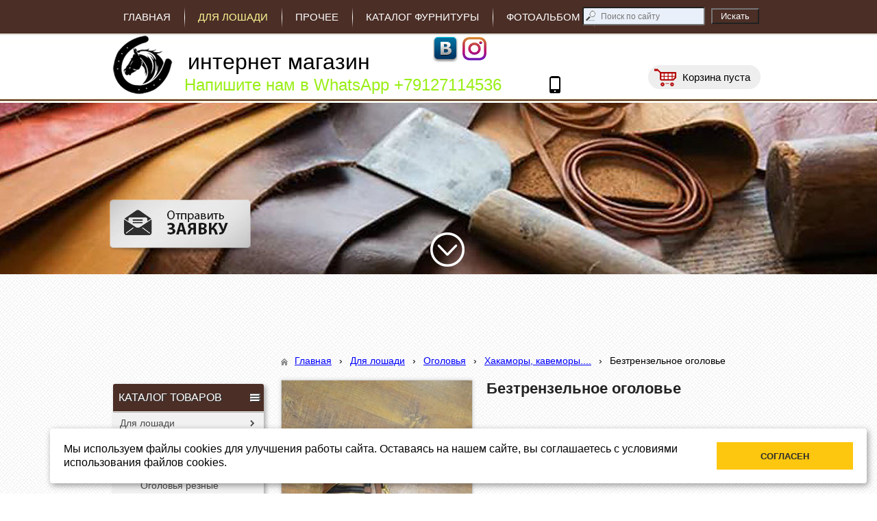

--- FILE ---
content_type: text/html; charset=utf-8
request_url: http://koza-magazin.ru/dlja-loshadi/ogolovja/xakamory/beztrenzelnoe-ogolove-2/
body_size: 8986
content:


<!DOCTYPE html>

<html>
	<head>
<meta charset="utf-8" name="viewport" content="maximum-scale=1" />
<title>Безтрензельное оголовье</title>
	<link rel="icon" href="/filestore/uploaded/favicon-636903381565571788.png" />
	<link rel="SHORTCUT ICON" href="/filestore/uploaded/favicon-636903381565571788.png" />


<link href="/DesignBundles/Main.css?d=ff2bfb0b-5588-11e9-80e4-000d3a217e30&v=SurBfdMLrymb0QQdV0m7o1Xu4SPyQmoQZPfUP2BEkWQ%3d" rel="stylesheet"/>
<link href="/DesignBundles/Additional.css?d=ff2bfb0b-5588-11e9-80e4-000d3a217e30&v=rB7J%2biwJGOHcGNBTAW5%2b0CXw7sQTJjK8MT%2bawbc6XuM%3d&f=17%2c21%2c22" rel="stylesheet"/>


<script src="https://yastatic.net/jquery/2.1.3/jquery.min.js"></script>
<script src="//code.jquery.com/jquery-migrate-1.2.1.min.js"></script>


	<link href="//fonts.googleapis.com/css?family=Roboto+Slab:400,700&subset=latin,cyrillic,cyrillic-ext" rel="stylesheet" type="text/css">

<link href="/Content/cookieuse.css" rel="stylesheet">

		
	<script type="application/ld+json">
		{"name":"Безтрензельное оголовье","image":"/filestore/productPhotos/biggest/p_p490vswfv8j5.JPG","@context":"http://schema.org","@type":"Product"}
	</script>
		
	
<link href="/filestore/design/custom.css" rel="stylesheet" />

<script src="../filestore/scripts/knopka-naverh.js" type="text/javascript"></script>


<meta name="yandex-verification" content="e4cd2a4ac14f1b9b" />
<meta name="google-site-verification" content="GAZO9Z3DtvpVZkRYMWYCKlGBq5KHZ8rDY6bGayi04R4" />
<meta name='wmail-verification' content='1b327da23832e7e101b2c446c6b0c12e' />



	</head>

	<body class="adjust-content hasshoppingcart hassidecolumn">
		<div id="background-0" class="background-0">
			<div id="background-1" class="background-1">
				<div id="background-2" class="background-2">


					<div id="header-container" style="position: relative;" class="header-container minusviewport">
						<div id="header" class="header">
								<div class="header-search-outer">
<div id="searchform" class="searchform">
<form action="/search/" method="get"><input autocomplete="off" class="default" id="searchform-q" maxlength="100" name="searchQuery" placeholder="Поиск по сайту" size="20" type="text" value="" />	<input type="submit" value="Искать" />
</form>
</div>

								</div>

	<div id="shopping-cart">
		<div id="shopping-cart-summary" data-bind="template: {name: 'cart-template'}">
			Загружаю...
		</div>
	</div>


							<div class="header-text">
								

<div class="dt-widgets-container" style="height: 1000px;">
		<div class="dt-widget" style="left: 0px; top: 291px; z-index: 100">
						<a href="#ssylka-yakor">
							<img src="/filestore/design/feedback.png" style="width: 206px; height: 82px;" alt="" />
						</a>
		</div>
		<div class="dt-widget" style="left: 468px; top: 339px; z-index: 101">
						<a href="#ssylka-yakor1">
							<img src="/filestore/design/StrelkaKrug1.png" style="width: 50px; height: 50px;" alt="" />
						</a>
		</div>
		<div class="dt-widget" style="left: 2px; top: 50px; z-index: 102">
						<img src="/filestore/design/logo.png" style="width: 94px; height: 90px;" alt="" />
		</div>
		<div class="dt-widget" style="left: 102px; top: 55px; z-index: 103">
					<span 	style="font-family: &#39;Roboto Slab&#39;, serif; color: #ff001d; font-size: 20px; font-weight: normal; font-style: normal; "
>
						
					</span>
		</div>
		<div class="dt-widget" style="left: 138px; top: 80px; z-index: 104">
					<span 	style="font-family: &#39;Roboto Slab&#39;, serif; color: #ff001d; font-size: 18px; font-weight: normal; font-style: normal; "
>
						
					</span>
		</div>
		<div class="dt-widget" style="left: 642px; top: 111px; z-index: 105">
						<img src="//cdn.redham.ru//gallery/phoneIcons/7/000000.png" style="width: 16px; height: 25px;" alt="" />
		</div>
		<div class="dt-widget" style="left: 109px; top: 112px; z-index: 106">
					<a href="https://wa.me/79127114536" 	style="font-family: Verdana, sans-serif; color: #99ee15; font-size: 24px; font-weight: normal; font-style: normal; text-decoration: none;"
>
						Напишите нам в  WhatsApp +79127114536
					</a>
		</div>
		<div class="dt-widget" style="left: 472px; top: 51px; z-index: 107">
						<a href="https://vk.com/litayafurnitura">
							<img src="//cdn.redham.ru//gallery/socialIcons/vk/707070.png" style="width: 36px; height: 40px;" alt="" />
						</a>
		</div>
		<div class="dt-widget" style="left: 0px; top: 0px; z-index: 108">
		</div>
		<div class="dt-widget" style="left: 515px; top: 54px; z-index: 109">
						<a href="https://www.instagram.com/shornaia/">
							<img src="/filestore/design/p1_2431682_9738e0cb_4.png" style="width: 35px; height: 34px;" alt="" />
						</a>
		</div>
		<div class="dt-widget" style="left: 114px; top: 74px; z-index: 110">
					<a href="https://wa.me/79127114536" 	style="font-family: Verdana, sans-serif; color: rgb(0, 0, 0); font-size: 32px; font-weight: normal; font-style: normal; text-decoration: none;"
>
						интернет магазин 
					</a>
		</div>
		<div class="dt-widget" style="left: 0px; top: 0px; z-index: 111">
		</div>
</div>
							</div>
						</div>


					</div>

                        <div id="navigation" class="navigation minusviewport">
                            <div id="navigation-2" class="navigation-2">
                                <div id="navigation-3" class="navigation-3">
	<ul class="sf-menu">
				<li class="level1 first">
			<em class="left"></em>
			<a href="/">
				<span>Главная</span>
			</a>
			<em class="right"></em>
		</li>
		<li class="level1 active haschildren">
			<em class="left"></em>
			<a href="/dlja-loshadi/" class="activeLink">
				<span>Для лошади</span>
			</a>
			<em class="right"></em>
				<ul>
							<li class="level2 first active haschildren">
			<em class="left"></em>
			<a href="/dlja-loshadi/ogolovja/" class="activeLink">
				<span>Оголовья</span>
			</a>
			<em class="right"></em>
				<ul>
							<li class="level3 first">
			<em class="left"></em>
			<a href="/dlja-loshadi/ogolovja/ogolovja-s-litoi-furnituroi/">
				<span>Оголовья с литой фурнитурой</span>
			</a>
			<em class="right"></em>
		</li>
		<li class="level3">
			<em class="left"></em>
			<a href="/dlja-loshadi/ogolovja/povod/">
				<span>Оголовья резные</span>
			</a>
			<em class="right"></em>
		</li>
		<li class="level3">
			<em class="left"></em>
			<a href="/dlja-loshadi/ogolovja/said-puly/">
				<span>Сайд пулы</span>
			</a>
			<em class="right"></em>
		</li>
		<li class="level3 active">
			<em class="left"></em>
			<a href="/dlja-loshadi/ogolovja/xakamory/" class="activeLink">
				<span>Хакаморы, кавеморы....</span>
			</a>
			<em class="right"></em>
		</li>
		<li class="level3">
			<em class="left"></em>
			<a href="/dlja-loshadi/ogolovja/ogolovja-s-shorami/">
				<span>Оголовья с шорами</span>
			</a>
			<em class="right"></em>
		</li>
		<li class="level3">
			<em class="left"></em>
			<a href="/dlja-loshadi/ogolovja/ogolovja-1/">
				<span>Оголовья спортивные и со стразами.</span>
			</a>
			<em class="right"></em>
		</li>
		<li class="level3">
			<em class="left"></em>
			<a href="/dlja-loshadi/ogolovja/ogolovja-poni/">
				<span>Оголовья пони</span>
			</a>
			<em class="right"></em>
		</li>
		<li class="level3">
			<em class="left"></em>
			<a href="/dlja-loshadi/ogolovja/ogolovja-s-rogom-edinorog-1/">
				<span>Оголовья с рогом для лошади(единорог)</span>
			</a>
			<em class="right"></em>
		</li>
		<li class="level3">
			<em class="left"></em>
			<a href="/dlja-loshadi/ogolovja/ogolovja-poni-s-rogom/">
				<span>Оголовья пони с рогом</span>
			</a>
			<em class="right"></em>
		</li>
		<li class="level3">
			<em class="left"></em>
			<a href="/dlja-loshadi/ogolovja/nalobniki-edinorog/">
				<span>Налобники (единорог)</span>
			</a>
			<em class="right"></em>
		</li>
		<li class="level3 last">
			<em class="left"></em>
			<a href="/dlja-loshadi/ogolovja/maski-1/">
				<span>Маски</span>
			</a>
			<em class="right"></em>
		</li>

				</ul>
		</li>
		<li class="level2">
			<em class="left"></em>
			<a href="/dlja-loshadi/komplekty/">
				<span>Комплекты </span>
			</a>
			<em class="right"></em>
		</li>
		<li class="level2">
			<em class="left"></em>
			<a href="/dlja-loshadi/povodja/">
				<span>Недоуздки</span>
			</a>
			<em class="right"></em>
		</li>
		<li class="level2">
			<em class="left"></em>
			<a href="/dlja-loshadi/nedouzdok-poni/">
				<span>Недоуздок пони</span>
			</a>
			<em class="right"></em>
		</li>
		<li class="level2">
			<em class="left"></em>
			<a href="/dlja-loshadi/komplekty-reznye/">
				<span>Комплекты пони</span>
			</a>
			<em class="right"></em>
		</li>
		<li class="level2">
			<em class="left"></em>
			<a href="/dlja-loshadi/podpersja/">
				<span>Подперсья, нагрудные ремни</span>
			</a>
			<em class="right"></em>
		</li>
		<li class="level2">
			<em class="left"></em>
			<a href="/dlja-loshadi/podprugi/">
				<span>Подпруги</span>
			</a>
			<em class="right"></em>
		</li>
		<li class="level2">
			<em class="left"></em>
			<a href="/dlja-loshadi/valtrapy/">
				<span>Вальтрапы</span>
			</a>
			<em class="right"></em>
		</li>
		<li class="level2">
			<em class="left"></em>
			<a href="/dlja-loshadi/sedla/">
				<span>Кавказкое направление( седла, уздечки, пояса....)</span>
			</a>
			<em class="right"></em>
		</li>
		<li class="level2">
			<em class="left"></em>
			<a href="/dlja-loshadi/uprjazh/">
				<span>Упряжь</span>
			</a>
			<em class="right"></em>
		</li>
		<li class="level2">
			<em class="left"></em>
			<a href="/dlja-loshadi/sumki/">
				<span>Сумки</span>
			</a>
			<em class="right"></em>
		</li>
		<li class="level2">
			<em class="left"></em>
			<a href="/dlja-loshadi/melochevka/">
				<span>Прочее</span>
			</a>
			<em class="right"></em>
		</li>
		<li class="level2 haschildren">
			<em class="left"></em>
			<a href="/dlja-loshadi/gurty/">
				<span>Гурты</span>
			</a>
			<em class="right"></em>
				<ul>
							<li class="level3 first last">
			<em class="left"></em>
			<a href="/dlja-loshadi/gurty/gurta-poni/">
				<span>Гурта пони</span>
			</a>
			<em class="right"></em>
		</li>

				</ul>
		</li>
		<li class="level2 last">
			<em class="left"></em>
			<a href="/dlja-loshadi/sedla-1/">
				<span>Седла</span>
			</a>
			<em class="right"></em>
		</li>

				</ul>
		</li>
		<li class="level1 haschildren">
			<em class="left"></em>
			<a href="/katalog/">
				<span>Прочее</span>
			</a>
			<em class="right"></em>
				<ul>
							<li class="level2 first last haschildren">
			<em class="left"></em>
			<a href="/katalog/pojasa/">
				<span>Пояса</span>
			</a>
			<em class="right"></em>
				<ul>
							<li class="level3 first">
			<em class="left"></em>
			<a href="/katalog/pojasa/kavkazkie-pojasa/">
				<span>Кавказкие пояса</span>
			</a>
			<em class="right"></em>
		</li>
		<li class="level3 haschildren">
			<em class="left"></em>
			<a href="/katalog/pojasa/portupei-1/">
				<span>Портупеи</span>
			</a>
			<em class="right"></em>
				<ul>
							<li class="level4 first last">
			<em class="left"></em>
			<a href="/katalog/pojasa/portupei-1/kavkazskie-perevjaz-dlja-shashki/">
				<span>Кавказские перевязь для шашки</span>
			</a>
			<em class="right"></em>
		</li>

				</ul>
		</li>
		<li class="level3">
			<em class="left"></em>
			<a href="/katalog/pojasa/stanichnye-pojasa/">
				<span>Станичные пояса</span>
			</a>
			<em class="right"></em>
		</li>
		<li class="level3 last">
			<em class="left"></em>
			<a href="/katalog/pojasa/remni/">
				<span>Ремни</span>
			</a>
			<em class="right"></em>
		</li>

				</ul>
		</li>

				</ul>
		</li>
		<li class="level1 haschildren">
			<em class="left"></em>
			<a href="/katalog-furnitury/" target="_blank">
				<span>Каталог фурнитуры</span>
			</a>
			<em class="right"></em>
				<ul>
							<li class="level2 first">
			<em class="left"></em>
			<a href="/katalog-furnitury/kak-krepit-furnituru/">
				<span>Как крепить фурнитуру</span>
			</a>
			<em class="right"></em>
		</li>
		<li class="level2">
			<em class="left"></em>
			<a href="/katalog-furnitury/prjazhki-1/">
				<span>Пряжки</span>
			</a>
			<em class="right"></em>
		</li>
		<li class="level2">
			<em class="left"></em>
			<a href="/katalog-furnitury/shlevki/">
				<span>Шлевки</span>
			</a>
			<em class="right"></em>
		</li>
		<li class="level2">
			<em class="left"></em>
			<a href="/katalog-furnitury/nakonechniki/">
				<span>Наконечники</span>
			</a>
			<em class="right"></em>
		</li>
		<li class="level2">
			<em class="left"></em>
			<a href="/katalog-furnitury/ukrashenija/">
				<span>Украшения</span>
			</a>
			<em class="right"></em>
		</li>
		<li class="level2">
			<em class="left"></em>
			<a href="/katalog-furnitury/ukrashenija-na-zaklepkax/">
				<span>Украшения на заклепках</span>
			</a>
			<em class="right"></em>
		</li>
		<li class="level2">
			<em class="left"></em>
			<a href="/katalog-furnitury/rozetki-na-zaklepkax/">
				<span>Розетки на заклепках.</span>
			</a>
			<em class="right"></em>
		</li>
		<li class="level2">
			<em class="left"></em>
			<a href="/katalog-furnitury/polukolca/">
				<span>Полукольца</span>
			</a>
			<em class="right"></em>
		</li>
		<li class="level2">
			<em class="left"></em>
			<a href="/katalog-furnitury/kolca/">
				<span>Кольца</span>
			</a>
			<em class="right"></em>
		</li>
		<li class="level2">
			<em class="left"></em>
			<a href="/katalog-furnitury/rozetki/">
				<span>Розетки</span>
			</a>
			<em class="right"></em>
		</li>
		<li class="level2">
			<em class="left"></em>
			<a href="/katalog-furnitury/troiniki/">
				<span>Рамки для оголовий, недоуздков.....</span>
			</a>
			<em class="right"></em>
		</li>
		<li class="level2">
			<em class="left"></em>
			<a href="/katalog-furnitury/troiniki-1/">
				<span>Тройники</span>
			</a>
			<em class="right"></em>
		</li>
		<li class="level2">
			<em class="left"></em>
			<a href="/katalog-furnitury/deliteli-chetveriki/">
				<span>Делители(четверики)</span>
			</a>
			<em class="right"></em>
		</li>
		<li class="level2">
			<em class="left"></em>
			<a href="/katalog-furnitury/uprjazhnoe-delo/">
				<span>Упряжное дело</span>
			</a>
			<em class="right"></em>
		</li>
		<li class="level2">
			<em class="left"></em>
			<a href="/katalog-furnitury/nacionalnaja-furnitura/">
				<span>Национальная фурнитура</span>
			</a>
			<em class="right"></em>
		</li>
		<li class="level2 last haschildren">
			<em class="left"></em>
			<a href="/katalog-furnitury/temljachnye-businy-znachki/">
				<span>Темлячные бусины, значки...</span>
			</a>
			<em class="right"></em>
				<ul>
							<li class="level3 first last">
			<em class="left"></em>
			<a href="/katalog-furnitury/temljachnye-businy-znachki/znachki/">
				<span>Значки</span>
			</a>
			<em class="right"></em>
		</li>

				</ul>
		</li>

				</ul>
		</li>
		<li class="level1">
			<em class="left"></em>
			<a href="/fotoalbom/">
				<span>Фотоальбом</span>
			</a>
			<em class="right"></em>
		</li>
		<li class="level1">
			<em class="left"></em>
			<a href="/kontakty/">
				<span>Контакты</span>
			</a>
			<em class="right"></em>
		</li>
		<li class="level1">
			<em class="left"></em>
			<a href="/novosti/">
				<span>Как сделать заказ</span>
			</a>
			<em class="right"></em>
		</li>
		<li class="level1 last">
			<em class="left"></em>
			<a href="/dostavka/">
				<span>Доставка и оплата</span>
			</a>
			<em class="right"></em>
		</li>

	</ul>


                                </div>
                            </div>
                        </div>

					<div id="content" class="content">
						<div id="content-0" class="content-0">
							<div id="content-1" class="content-1">
								<div id="content-2" class="content-2">
									<table border="0" cellpadding="0" cellspacing="0" style="border: 0; table-layout: fixed;">
										<tr>
											<td id="sidecolumn" style="border: none;">
												<div id="sidecolumn-0">
													<div id="sidecolumn-1">
														<div id="sidecolumn-2">

															

															


	<div class="side-column-group sc-navigation sc-navigation-shop-categories hastitle">
		<div class="sc-navigation-inner">
				<div class="navigation-widget-title">КАТАЛОГ ТОВАРОВ</div>

				<ul>
			<li class="active haschildren">
				<a href="/dlja-loshadi/">
					<span class="expand"></span>
					<span class="value">Для лошади</span>
				</a>
					<ul>
			<li class="active haschildren">
				<a href="/dlja-loshadi/ogolovja/">
					<span class="expand"></span>
					<span class="value">Оголовья</span>
				</a>
					<ul>
			<li>
				<a href="/dlja-loshadi/ogolovja/ogolovja-s-litoi-furnituroi/">
					<span class="expand"></span>
					<span class="value">Оголовья с литой фурнитурой</span>
				</a>
								
			</li>
			<li>
				<a href="/dlja-loshadi/ogolovja/povod/">
					<span class="expand"></span>
					<span class="value">Оголовья резные</span>
				</a>
								
			</li>
			<li>
				<a href="/dlja-loshadi/ogolovja/said-puly/">
					<span class="expand"></span>
					<span class="value">Сайд пулы</span>
				</a>
								
			</li>
			<li class="active">
				<a href="/dlja-loshadi/ogolovja/xakamory/">
					<span class="expand"></span>
					<span class="value">Хакаморы, кавеморы....</span>
				</a>
								
			</li>
			<li>
				<a href="/dlja-loshadi/ogolovja/ogolovja-s-shorami/">
					<span class="expand"></span>
					<span class="value">Оголовья с шорами</span>
				</a>
								
			</li>
			<li>
				<a href="/dlja-loshadi/ogolovja/ogolovja-1/">
					<span class="expand"></span>
					<span class="value">Оголовья спортивные и со стразами.</span>
				</a>
								
			</li>
			<li>
				<a href="/dlja-loshadi/ogolovja/ogolovja-poni/">
					<span class="expand"></span>
					<span class="value">Оголовья пони</span>
				</a>
								
			</li>
			<li>
				<a href="/dlja-loshadi/ogolovja/ogolovja-s-rogom-edinorog-1/">
					<span class="expand"></span>
					<span class="value">Оголовья с рогом для лошади(единорог)</span>
				</a>
								
			</li>
			<li>
				<a href="/dlja-loshadi/ogolovja/ogolovja-poni-s-rogom/">
					<span class="expand"></span>
					<span class="value">Оголовья пони с рогом</span>
				</a>
								
			</li>
			<li>
				<a href="/dlja-loshadi/ogolovja/nalobniki-edinorog/">
					<span class="expand"></span>
					<span class="value">Налобники (единорог)</span>
				</a>
								
			</li>
			<li>
				<a href="/dlja-loshadi/ogolovja/maski-1/">
					<span class="expand"></span>
					<span class="value">Маски</span>
				</a>
								
			</li>
	</ul>
				
			</li>
			<li>
				<a href="/dlja-loshadi/komplekty/">
					<span class="expand"></span>
					<span class="value">Комплекты </span>
				</a>
								
			</li>
			<li>
				<a href="/dlja-loshadi/povodja/">
					<span class="expand"></span>
					<span class="value">Недоуздки</span>
				</a>
								
			</li>
			<li>
				<a href="/dlja-loshadi/nedouzdok-poni/">
					<span class="expand"></span>
					<span class="value">Недоуздок пони</span>
				</a>
								
			</li>
			<li>
				<a href="/dlja-loshadi/komplekty-reznye/">
					<span class="expand"></span>
					<span class="value">Комплекты пони</span>
				</a>
								
			</li>
			<li>
				<a href="/dlja-loshadi/podpersja/">
					<span class="expand"></span>
					<span class="value">Подперсья, нагрудные ремни</span>
				</a>
								
			</li>
			<li>
				<a href="/dlja-loshadi/podprugi/">
					<span class="expand"></span>
					<span class="value">Подпруги</span>
				</a>
								
			</li>
			<li>
				<a href="/dlja-loshadi/valtrapy/">
					<span class="expand"></span>
					<span class="value">Вальтрапы</span>
				</a>
								
			</li>
			<li>
				<a href="/dlja-loshadi/sedla/">
					<span class="expand"></span>
					<span class="value">Кавказкое направление( седла, уздечки, пояса....)</span>
				</a>
								
			</li>
			<li>
				<a href="/dlja-loshadi/uprjazh/">
					<span class="expand"></span>
					<span class="value">Упряжь</span>
				</a>
								
			</li>
			<li>
				<a href="/dlja-loshadi/sumki/">
					<span class="expand"></span>
					<span class="value">Сумки</span>
				</a>
								
			</li>
			<li>
				<a href="/dlja-loshadi/melochevka/">
					<span class="expand"></span>
					<span class="value">Прочее</span>
				</a>
								
			</li>
			<li class=" haschildren">
				<a href="/dlja-loshadi/gurty/">
					<span class="expand"></span>
					<span class="value">Гурты</span>
				</a>
					<ul style="display:none">
			<li>
				<a href="/dlja-loshadi/gurty/gurta-poni/">
					<span class="expand"></span>
					<span class="value">Гурта пони</span>
				</a>
								
			</li>
	</ul>
				
			</li>
			<li>
				<a href="/dlja-loshadi/sedla-1/">
					<span class="expand"></span>
					<span class="value">Седла</span>
				</a>
								
			</li>
	</ul>
				
			</li>
			<li class=" haschildren">
				<a href="/katalog/">
					<span class="expand"></span>
					<span class="value">Прочее</span>
				</a>
					<ul style="display:none">
			<li>
				<a href="/katalog/importnye/">
					<span class="expand"></span>
					<span class="value">Товары для собак</span>
				</a>
								
			</li>
			<li>
				<a href="/katalog/prjazhki-brelki/">
					<span class="expand"></span>
					<span class="value">Пряжки, брелки </span>
				</a>
								
			</li>
			<li class=" haschildren">
				<a href="/katalog/aksessuary-iz-kozhi/">
					<span class="expand"></span>
					<span class="value">Аксессуары из кожи</span>
				</a>
					<ul style="display:none">
			<li>
				<a href="/katalog/aksessuary-iz-kozhi/portupei/">
					<span class="expand"></span>
					<span class="value">портупеи</span>
				</a>
								
			</li>
			<li>
				<a href="/katalog/aksessuary-iz-kozhi/naruchi/">
					<span class="expand"></span>
					<span class="value">Наручи, наплечники .....</span>
				</a>
								
			</li>
			<li>
				<a href="/katalog/aksessuary-iz-kozhi/braslety/">
					<span class="expand"></span>
					<span class="value">браслеты</span>
				</a>
								
			</li>
			<li>
				<a href="/katalog/aksessuary-iz-kozhi/maski/">
					<span class="expand"></span>
					<span class="value">маски</span>
				</a>
								
			</li>
			<li>
				<a href="/katalog/aksessuary-iz-kozhi/shlema/">
					<span class="expand"></span>
					<span class="value">Шлем</span>
				</a>
								
			</li>
			<li>
				<a href="/katalog/aksessuary-iz-kozhi/chexly/">
					<span class="expand"></span>
					<span class="value">Чехлы</span>
				</a>
								
			</li>
	</ul>
				
			</li>
			<li class=" haschildren">
				<a href="/katalog/pojasa/">
					<span class="expand"></span>
					<span class="value">Пояса</span>
				</a>
					<ul style="display:none">
			<li>
				<a href="/katalog/pojasa/kavkazkie-pojasa/">
					<span class="expand"></span>
					<span class="value">Кавказкие пояса</span>
				</a>
								
			</li>
			<li class=" haschildren">
				<a href="/katalog/pojasa/portupei-1/">
					<span class="expand"></span>
					<span class="value">Портупеи</span>
				</a>
					<ul style="display:none">
			<li>
				<a href="/katalog/pojasa/portupei-1/kavkazskie-perevjaz-dlja-shashki/">
					<span class="expand"></span>
					<span class="value">Кавказские перевязь для шашки</span>
				</a>
								
			</li>
	</ul>
				
			</li>
			<li>
				<a href="/katalog/pojasa/stanichnye-pojasa/">
					<span class="expand"></span>
					<span class="value">Станичные пояса</span>
				</a>
								
			</li>
			<li>
				<a href="/katalog/pojasa/remni/">
					<span class="expand"></span>
					<span class="value">Ремни</span>
				</a>
								
			</li>
	</ul>
				
			</li>
	</ul>
				
			</li>
			<li class=" haschildren">
				<a href="/katalog-furnitury/" target="_blank">
					<span class="expand"></span>
					<span class="value">Каталог фурнитуры</span>
				</a>
					<ul style="display:none">
			<li>
				<a href="/katalog-furnitury/kak-krepit-furnituru/">
					<span class="expand"></span>
					<span class="value">Как крепить фурнитуру</span>
				</a>
								
			</li>
			<li>
				<a href="/katalog-furnitury/prjazhki-1/">
					<span class="expand"></span>
					<span class="value">Пряжки</span>
				</a>
								
			</li>
			<li>
				<a href="/katalog-furnitury/shlevki/">
					<span class="expand"></span>
					<span class="value">Шлевки</span>
				</a>
								
			</li>
			<li>
				<a href="/katalog-furnitury/nakonechniki/">
					<span class="expand"></span>
					<span class="value">Наконечники</span>
				</a>
								
			</li>
			<li>
				<a href="/katalog-furnitury/ukrashenija/">
					<span class="expand"></span>
					<span class="value">Украшения</span>
				</a>
								
			</li>
			<li>
				<a href="/katalog-furnitury/ukrashenija-na-zaklepkax/">
					<span class="expand"></span>
					<span class="value">Украшения на заклепках</span>
				</a>
								
			</li>
			<li>
				<a href="/katalog-furnitury/rozetki-na-zaklepkax/">
					<span class="expand"></span>
					<span class="value">Розетки на заклепках.</span>
				</a>
								
			</li>
			<li>
				<a href="/katalog-furnitury/polukolca/">
					<span class="expand"></span>
					<span class="value">Полукольца</span>
				</a>
								
			</li>
			<li>
				<a href="/katalog-furnitury/kolca/">
					<span class="expand"></span>
					<span class="value">Кольца</span>
				</a>
								
			</li>
			<li>
				<a href="/katalog-furnitury/rozetki/">
					<span class="expand"></span>
					<span class="value">Розетки</span>
				</a>
								
			</li>
			<li>
				<a href="/katalog-furnitury/troiniki/">
					<span class="expand"></span>
					<span class="value">Рамки для оголовий, недоуздков.....</span>
				</a>
								
			</li>
			<li>
				<a href="/katalog-furnitury/troiniki-1/">
					<span class="expand"></span>
					<span class="value">Тройники</span>
				</a>
								
			</li>
			<li>
				<a href="/katalog-furnitury/deliteli-chetveriki/">
					<span class="expand"></span>
					<span class="value">Делители(четверики)</span>
				</a>
								
			</li>
			<li>
				<a href="/katalog-furnitury/uprjazhnoe-delo/">
					<span class="expand"></span>
					<span class="value">Упряжное дело</span>
				</a>
								
			</li>
			<li>
				<a href="/katalog-furnitury/nacionalnaja-furnitura/">
					<span class="expand"></span>
					<span class="value">Национальная фурнитура</span>
				</a>
								
			</li>
			<li class=" haschildren">
				<a href="/katalog-furnitury/temljachnye-businy-znachki/">
					<span class="expand"></span>
					<span class="value">Темлячные бусины, значки...</span>
				</a>
					<ul style="display:none">
			<li>
				<a href="/katalog-furnitury/temljachnye-businy-znachki/znachki/">
					<span class="expand"></span>
					<span class="value">Значки</span>
				</a>
								
			</li>
	</ul>
				
			</li>
	</ul>
				
			</li>
	</ul>

		</div>
	</div>


	<div class="side-column-group sc-gallery slider">
			<div class="block-title">
				<div class="block-title-inner">
					<div class="block-title-inner-1">
						Последние изображения
					</div>
				</div>
			</div>
					<div class="side-slider" id="side-slider-0">
				<div class="side-slider-inner">
					<ul>
							<li class="active">
								<img src="/filestore/uploaded/gILleaaFfCc_300_bigthumbnail.jpg" alt="gILleaaFfCc"/>
							</li>
							<li class="">
								<img src="/filestore/uploaded/HEMxoAauKjg_139_bigthumbnail.jpg" alt="HEMxoAauKjg"/>
							</li>
							<li class="">
								<img src="/filestore/uploaded/02_588_bigthumbnail.jpg" alt="02"/>
							</li>
							<li class="">
								<img src="/filestore/uploaded/01_671_bigthumbnail.jpg" alt="01"/>
							</li>
							<li class="">
								<img src="/filestore/uploaded/2_170_bigthumbnail.jpg" alt="2"/>
							</li>
							<li class="">
								<img src="/filestore/uploaded/1_818_bigthumbnail.jpg" alt="1"/>
							</li>
							<li class="">
								<img src="/filestore/uploaded/04_389_bigthumbnail.jpg" alt="04"/>
							</li>
							<li class="">
								<img src="/filestore/uploaded/03_375_bigthumbnail.jpg" alt="03"/>
							</li>
							<li class="">
								<img src="/filestore/uploaded/02_448_bigthumbnail.jpg" alt="02"/>
							</li>
							<li class="">
								<img src="/filestore/uploaded/01_880_bigthumbnail.jpg" alt="01"/>
							</li>
							<li class="">
								<img src="/filestore/uploaded/3_635_bigthumbnail.jpg" alt="3"/>
							</li>
							<li class="">
								<img src="/filestore/uploaded/i_KjVkHYetQ_664_bigthumbnail.jpg" alt="i_KjVkHYetQ"/>
							</li>
							<li class="">
								<img src="/filestore/uploaded/pFCWNhRHGjU_637_bigthumbnail.jpg" alt="pFCWNhRHGjU"/>
							</li>
							<li class="">
								<img src="/filestore/uploaded/2_207_bigthumbnail.jpg" alt="2"/>
							</li>
							<li class="">
								<img src="/filestore/uploaded/1_576_bigthumbnail.jpg" alt="1"/>
							</li>
							<li class="">
								<img src="/filestore/uploaded/3_618_bigthumbnail.jpg" alt="3"/>
							</li>
							<li class="">
								<img src="/filestore/uploaded/2_884_bigthumbnail.jpg" alt="2"/>
							</li>
							<li class="">
								<img src="/filestore/uploaded/1_634_bigthumbnail.jpg" alt="1"/>
							</li>
							<li class="">
								<img src="/filestore/uploaded/4_359_bigthumbnail.jpg" alt="4"/>
							</li>
							<li class="">
								<img src="/filestore/uploaded/3_185_bigthumbnail.jpg" alt="3"/>
							</li>
					</ul>
				</div>

				<a class="side-slider-button-left"><span>&lt;</span></a>
				<a class="side-slider-button-right"><span>&gt;</span> </a>
			</div>
			<script>
				(function() {
					function changeImage(slider, inc) {
						var $activeLi = slider.find('li.active');
						var $allLis = slider.find('li');

						var activeIndex = $allLis.index($activeLi);
						$activeLi.removeClass('active');
						$allLis.eq((activeIndex + inc) % $allLis.length).addClass('active');
					}

					$('#side-slider-0 .side-slider-button-left').bind('click', function() {
						changeImage($(this).closest('.side-slider'), -1);
					});

					$('#side-slider-0 .side-slider-button-right').bind('click', function() {
						changeImage($(this).closest('.side-slider'), 1);
					});
				}());
			</script>
	</div>


														</div>
													</div>
												</div>
											</td>

											<td style="border: none;">
												<div id="content-inside" class="content-inside">
													<div id="content-inside-0" class="content-inside-0">
														<div id="content-inside-1" class="content-inside-1">
															<div id="content-inside-2" class="content-inside-2">
																<div class="grid-paddings">
																		<div class="breadcrumbs-outer">
		<div id="breadcrumbs" class="breadcrumbs">
			<ul>
					<li class="first">
							<a href="/" class="first" title="Главная">Главная</a>
													<span class="arrow">&rsaquo;</span>
					</li>
					<li>
							<a href="/dlja-loshadi/" title="Для лошади">Для лошади</a>
													<span class="arrow">&rsaquo;</span>
					</li>
					<li>
							<a href="/dlja-loshadi/ogolovja/" title="Оголовья">Оголовья</a>
													<span class="arrow">&rsaquo;</span>
					</li>
					<li>
							<a href="/dlja-loshadi/ogolovja/xakamory/" title="Хакаморы, кавеморы....">Хакаморы, кавеморы....</a>
													<span class="arrow">&rsaquo;</span>
					</li>
					<li class="last active">
							<span class="last active">Безтрензельное оголовье</span>
											</li>
			</ul>
		</div>
	</div>

																</div>

																<div id="content-inside-3" class="content-inside-3">
																	

<div class="grid-paddings">



<div class='product-view-photosBelow hasimages'>
	<div class="clearfix">
		<div class="product-photos">
				<div class="main-photo">
					<a id="zoom-link" rel="">
						<img id="primaryImage" alt="Безтрензельное оголовье" src="/filestore/productPhotos/biggest/p_p490vswfv8j5.JPG" />
					</a>
				</div>

			<div id="altImages">
					<a href="/filestore/productPhotos/biggest/p_p490vswfv8j5.JPG" data-image-info="{&quot;img&quot;:&quot;/filestore/productPhotos/width280/p_p490vswfv8j5.JPG&quot;,&quot;mediumWidth&quot;:280,&quot;mediumHeight&quot;:423,&quot;fullWidth&quot;:777,&quot;fullHeight&quot;:1173}" class="alt-image">
						<img alt="Безтрензельное оголовье" src="/filestore/productPhotos/cartthumb/p_p490vswfv8j5.JPG" />
					</a>
					<a href="/filestore/productPhotos/biggest/p_6hwybky1uxki.JPG" data-image-info="{&quot;img&quot;:&quot;/filestore/productPhotos/width280/p_6hwybky1uxki.JPG&quot;,&quot;mediumWidth&quot;:280,&quot;mediumHeight&quot;:423,&quot;fullWidth&quot;:777,&quot;fullHeight&quot;:1173}" class="alt-image">
						<img alt="Безтрензельное оголовье" src="/filestore/productPhotos/cartthumb/p_6hwybky1uxki.JPG" />
					</a>
					<a href="/filestore/productPhotos/biggest/p_8vgvfs5fis0j.JPG" data-image-info="{&quot;img&quot;:&quot;/filestore/productPhotos/width280/p_8vgvfs5fis0j.JPG&quot;,&quot;mediumWidth&quot;:280,&quot;mediumHeight&quot;:423,&quot;fullWidth&quot;:777,&quot;fullHeight&quot;:1173}" class="alt-image">
						<img alt="Безтрензельное оголовье" src="/filestore/productPhotos/cartthumb/p_8vgvfs5fis0j.JPG" />
					</a>
					<a href="/filestore/productPhotos/biggest/p_zqkspbaxclqq.JPG" data-image-info="{&quot;img&quot;:&quot;/filestore/productPhotos/width280/p_zqkspbaxclqq.JPG&quot;,&quot;mediumWidth&quot;:280,&quot;mediumHeight&quot;:423,&quot;fullWidth&quot;:777,&quot;fullHeight&quot;:1173}" class="alt-image">
						<img alt="Безтрензельное оголовье" src="/filestore/productPhotos/cartthumb/p_zqkspbaxclqq.JPG" />
					</a>
					<a href="/filestore/productPhotos/biggest/p_kiz3zqjvcxnq.JPG" data-image-info="{&quot;img&quot;:&quot;/filestore/productPhotos/width280/p_kiz3zqjvcxnq.JPG&quot;,&quot;mediumWidth&quot;:280,&quot;mediumHeight&quot;:185,&quot;fullWidth&quot;:777,&quot;fullHeight&quot;:514}" class="alt-image">
						<img alt="Безтрензельное оголовье" src="/filestore/productPhotos/cartthumb/p_kiz3zqjvcxnq.JPG" />
					</a>
					<a href="/filestore/productPhotos/biggest/p_6g4uoevyh3md.JPG" data-image-info="{&quot;img&quot;:&quot;/filestore/productPhotos/width280/p_6g4uoevyh3md.JPG&quot;,&quot;mediumWidth&quot;:280,&quot;mediumHeight&quot;:185,&quot;fullWidth&quot;:777,&quot;fullHeight&quot;:514}" class="alt-image">
						<img alt="Безтрензельное оголовье" src="/filestore/productPhotos/cartthumb/p_6g4uoevyh3md.JPG" />
					</a>
					<a href="/filestore/productPhotos/biggest/p_pxqpn8ox6o2s.JPG" data-image-info="{&quot;img&quot;:&quot;/filestore/productPhotos/width280/p_pxqpn8ox6o2s.JPG&quot;,&quot;mediumWidth&quot;:280,&quot;mediumHeight&quot;:423,&quot;fullWidth&quot;:777,&quot;fullHeight&quot;:1173}" class="alt-image">
						<img alt="Безтрензельное оголовье" src="/filestore/productPhotos/cartthumb/p_pxqpn8ox6o2s.JPG" />
					</a>
			</div>
		</div>

		<div class="product-details ko-product" data-id="95c300fa-278a-11ea-80e7-000d3a217e30">
			
			<h1 class="product-title simple">Безтрензельное оголовье</h1>
			

			
            						

		</div>
	</div>

	<div class="product-full-details">
		<ul class="tabs"></ul>

			<div class="section">
				<h3 class="title">Подробное описание</h3>
				<div class="section-content">
					<p style="font-family: Arial, Helvetica, sans-serif; font-size: 15px; font-style: normal; font-weight: 400;">Безтрензельное оголовье в коричневом исполнении.</p>

<p style="font-family: Arial, Helvetica, sans-serif; font-size: 15px; font-style: normal; font-weight: 400;">Натуральная шорно седельная кожа.</p>

<p style="font-family: Arial, Helvetica, sans-serif; font-size: 15px; font-style: normal; font-weight: 400;">Литая латунная фурнитура.</p>

<p style="font-family: Arial, Helvetica, sans-serif; font-size: 15px; font-style: normal; font-weight: 400;">Анатомический затылочный ремень.</p>

<p style="font-family: Arial, Helvetica, sans-serif; font-size: 15px; font-style: normal; font-weight: 400;">Неопреновая подложка на затылочнике, налобном и нахрапном ремне.</p>
				</div>
			</div>

	</div>
</div>


<script type="text/javascript" src="/js/cloud-zoom.min.js"></script>

<script>	
	$(function () {
		initializeCloudZoom(280,280);

		var $tabsContainer = $('ul.tabs');
		var i = 0;
		$('.product-full-details h3.title').each(function() {
			var title = $(this).html();

			$tabsContainer.append('<li><a href="#" data-num="' + (i++) + '">' + title + '</a></li>');
		}).hide();

		var $sections = $('.product-full-details .section-content');
		var $links = $tabsContainer.find('li a');
        
		$links.click(function(e) {
			$links.removeClass('active');
			var $a = $(this);
			$a.addClass('active');
            
			var num = $a.data('num');
                        
			$sections.hide().eq(num).show();
            
			e.preventDefault();
		});

		$links.eq(0).click();
	});     
</script>
</div>

<script>
	$(function () {
		commerceModel.parseJSON({"products":[{"id":"95c300fa-278a-11ea-80e7-000d3a217e30","name":"Безтрензельное оголовье","price":{"amount":0.0000,"currency":"руб.","pos":2},"priceExtension":"","url":"/dlja-loshadi/ogolovja/xakamory/beztrenzelnoe-ogolove-2/","image":"/filestore/productPhotos/cartthumb/p_p490vswfv8j5.JPG","variants":[]}],"options":[]});
	});
</script>


																</div>
															</div>
														</div>
													</div>
												</div>
											</td>
										</tr>
									</table>
								</div>
							</div>
						</div>
					</div>

					<div id="footer" class="footer minusviewport">
						<div id="footer-inside" class="footer-inside">
							<p>&nbsp;</p>

<p><span style="font-size:24px;">Изготоление и продажа конной амуниции.</span></p>

						</div>
					</div>
				</div>
			</div>
		</div>

<script src="https://yastatic.net/jquery-ui/1.10.4/jquery-ui.min.js"></script>

<script type="text/javascript" src="/js/globalize.min.js"></script>
<script type="text/javascript" src="https://cdnjs.cloudflare.com/ajax/libs/jquery-validate/1.13.1/jquery.validate.js"></script>
<script type="text/javascript" src="/js/jquery.validate.extensions.min.js"></script>
<script src="https://cdnjs.cloudflare.com/ajax/libs/knockout/3.4.0/knockout-min.js"></script>

<script type="text/javascript" src="/js/knockout-extensions.min.js"></script>
<script type="text/javascript" src="/js/main.min.js"></script>
		
<script type="text/javascript">
    (function() {
        var redham = window.redham;

        if (redham.money) {
            redham.money.parseCurrencies([{"code":"USD","symbol":"$","symbolPosition":"before","fullName":"USD ($)"},{"code":"RUR","symbol":"руб.","symbolPosition":"after","fullName":"RUR (руб.)"},{"code":"UAH","symbol":"грн.","symbolPosition":"after","fullName":"UAH (грн.)"},{"code":"EUR","symbol":"€","symbolPosition":"after","fullName":"EUR (€)"},{"code":"KZT","symbol":"тг.","symbolPosition":"after","fullName":"KZT (тг.)"},{"code":"TJS","symbol":"сомони","symbolPosition":"after","fullName":"TJS (сомони)"},{"code":"MDL","symbol":"L","symbolPosition":"after","fullName":"MDL (L)"}]);
        }
        if (redham.antiForgery) {
            redham.antiForgery.initialize({"fieldName":"__RequestVerificationToken","value":"8ySQO22B9LHE-fx8m8mJ3fy5KIwRXMUH9EKHj3zX0xAsAh4fh-JGFdidKy7ay_Am_Anwlc34pTSZwCqt9nN3CL2m_Sc1"});
        }
        if (redham.forms) {
            redham.forms.initialize({"showTestPaymentWarning":false,"aFieldName":"sender_email","termsPageUrl":"/terms/"});
        }

        Globalize.culture('ru-RU');
        $.datepicker.setDefaults($.datepicker.regional['ru']);
        if (ko && ko.validation) {
            ko.validation.locale('ru-RU');
        }
    })();
</script>

<script type="text/html" id="select-options-withlabels-template">
	<span class="option-block">
        <span class="title">
Выберите	            <!-- ko text: name.toLowerCase() -->
	            <!-- /ko -->
        </span>
        <select data-bind="options: values, value: selectedValue, optionsText: 'name', optionsCaption: name + ':', optionsAfterRender: setOptionValueEnable"></select>
    </span>    
</script>


<script>
	var ShoppingCartObject = {"guid":"92c2c333-5ff5-f011-9327-ea3a7206d99e","quantity":0.0,"amount":0.0,"products":[]};
	var shoppingCartModel = new ShoppingCartModel();
	var commerceModel = new CommerceModel(shoppingCartModel);

	$(function() {
		var productLines = commerceModel.productLines();
		if (!productLines.length)
			return;
			        
		$('.ko-product').each(function() {
			var element = $(this);
			var id = element.data('id');

			var productLine = ko.utils.arrayFirst(productLines, function(item) {
				return item.productID == id;
			});

			if (productLine) {
				ko.applyBindings(productLine, element[0]);
			}
		});                
	});
</script>

	<script type="text/html" id="cart-template">


<div class="cart-is-empty" data-bind="visible: isCartEmpty">Корзина пуста</div>
<div class="cart-content" data-bind="visible: !isCartEmpty()">
	<div class="quantity-line">Количество товаров:
		<span class="products-count">
			<a data-bind="text: itemsCount" href="/shoppingcart/?returnurl=%2Fdlja-loshadi%2Fogolovja%2Fxakamory%2Fbeztrenzelnoe-ogolove-2%2F"> </a>
		</span>
	</div>
	<div class="amount-line">Сумма:
		<span class="cart-total">
			<a data-bind="text: total().toString()" href="/shoppingcart/?returnurl=%2Fdlja-loshadi%2Fogolovja%2Fxakamory%2Fbeztrenzelnoe-ogolove-2%2F"> </a>
		</span>
	</div>
</div>
    </script>
	<script>
		(function() {
			var cartElement = document.getElementById('shopping-cart');
			if(cartElement)
				ko.applyBindings(shoppingCartModel, cartElement);
		})();		
	</script>


<script>
    if (window.Redham == undefined)
        Redham = {};

    if (Redham.currency == undefined)
        Redham.currency = {};

    Redham.currency.symbol = 'руб.';
    Redham.currency.symbolPosition = 'after';
    Redham.currency.decimalSeparator = ',';

    Redham.contact = {
        authenticated: false
    };
</script>

    <script type="text/javascript">
        (function(d, w, c) {
            (w[c] = w[c] || []).push(function() {
                try {
                    w.yaCounter53186143 = new Ya.Metrika({
                        id: 53186143,
                        trackLinks: true,
                        accurateTrackBounce: true
                    });
                } catch (e) {
                }
            });

            var n = d.getElementsByTagName("script")[0],
                s = d.createElement("script"),
                f = function() { n.parentNode.insertBefore(s, n); };
            s.type = "text/javascript";
            s.async = true;
            s.src = (d.location.protocol == "https:" ? "https:" : "http:") + "//mc.yandex.ru/metrika/watch.js";

            if (w.opera == "[object Opera]") {
                d.addEventListener("DOMContentLoaded", f, false);
            } else {
                f();
            }
        })(document, window, "yandex_metrika_callbacks");
    </script>
    <noscript><div><img src="//mc.yandex.ru/watch/53186143" style="left: -9999px; position: absolute;" alt="" /></div></noscript>

	<script type='text/javascript'>
	    (function() {
	        var widget_id = 'dY8w8idR8p';
	        var s = document.createElement('script');
	        s.type = 'text/javascript';
	        s.async = true;
	        s.src = '//code.jivosite.com/script/widget/' + widget_id;
	        var ss = document.getElementsByTagName('script')[0];
	        ss.parentNode.insertBefore(s, ss);
	    })();
    </script>





<script src="/Scripts/cookieuse.js"></script>
	</body>
</html>

--- FILE ---
content_type: text/css; charset=utf-8
request_url: http://koza-magazin.ru/DesignBundles/Additional.css?d=ff2bfb0b-5588-11e9-80e4-000d3a217e30&v=rB7J%2biwJGOHcGNBTAW5%2b0CXw7sQTJjK8MT%2bawbc6XuM%3d&f=17%2c21%2c22
body_size: 2660
content:
.cloud-zoom-lens{border:4px solid #888;margin:-4px;background-color:#fff;cursor:move}.cloud-zoom-title{font-family:Arial,Helvetica,sans-serif;position:absolute!important;background-color:#000;color:#fff;padding:3px;width:100%;text-align:center;font-weight:bold;font-size:10px;top:0}.cloud-zoom-big{border:4px solid #ccc;overflow:hidden}.cloud-zoom-loading{color:#fff;background:#222;padding:3px;border:1px solid #000}#shopping-cart-items{border:none!important}#shopping-cart-items th{border:none;border-right:1px dotted #999;color:#8c8c8c;font-size:90%;padding:0 0 6px 0;text-align:center;text-transform:uppercase}#shopping-cart-items th:first-of-type{text-align:left}#shopping-cart-items th:last-of-type{border-right:none}#shopping-cart-items>tbody>tr>td{border-bottom:1px dotted #999!important;border-left:none!important;border-right:1px dotted #999!important;border-top:1px dotted #999!important;padding:10px 0;text-align:center;vertical-align:middle}#shopping-cart-items>tbody>tr>td:first-of-type{text-align:left}#shopping-cart-items>tbody>tr>td:last-of-type{border-right:none!important}#shopping-cart-items td.price{min-width:90px}#shopping-cart-items td.quantity{min-width:100px}#shopping-cart-items td.line-total{min-width:100px}#shopping-cart-items td.line-delete{min-width:80px}#shopping-cart-items .product-info table{width:auto}#shopping-cart-items .td-product-image{padding-right:15px;width:1%}#shopping-cart-items .td-product-image a{-moz-border-radius:4px;border:1px solid #acacac;border-radius:4px;display:block}#shopping-cart-items .td-product-image img{-moz-border-radius:4px;display:block;border-radius:4px}.product-textinfo{vertical-align:middle}.product-variantinfo{color:#676767}.option-valueinfo{margin-left:10px}.option-valueinfo:first-of-type{margin-left:0}.cartDelete{background:url('/images/icon-delete-big.png') left top no-repeat;display:inline-block;height:17px;width:17px}.cartDelete:hover{background-position:0 -17px}#shopping-cart-items td.price,#shopping-cart-items td.line-total{font-weight:bold}#shopping-cart-items td.quantity input{text-align:center;width:50px}td.product-info table,td.product-info table td{border:none!important}td.product-info a.product-name{color:blue;font-size:110%;font-weight:bold}.total-line-outer{overflow:hidden}.total-line{float:right;font-size:120%;margin-top:20px}.total-line .amount{font-size:120%;font-weight:bold}.action-line .return-link{float:left;font-weight:bold}.action-line .save-changes{float:right}.action-line .place-order{float:right;margin-left:10px}.shopping-cart-container{margin-bottom:20px;position:relative}.order-form-overlay{background-color:#fff;background-color:rgba(255,255,255,.5);bottom:-5px;left:-5px;position:absolute;right:-5px;top:-5px}.order-form-overlay a{bottom:5px;font-size:120%;font-weight:bold;left:5px;position:absolute}.order-status{margin-right:240px}.order-total{float:right;padding-left:20px;width:230px}table.order-calculation{background-color:#ebebeb;border:none!important;font-size:110%;margin-bottom:10px;width:230px}table.order-calculation td,table.order-calculation th{border:none!important;padding:5px}table.order-calculation td.total{font-weight:bold}.status-line{font-size:110%;overflow:hidden}.status-line .title{float:left}.status-line .value{float:left;margin-left:10px}.payment-warning{color:#b93218;font-weight:bold;padding-top:10px}.payment-block{margin-top:10px}.shipping-methods{font-size:105%;margin-bottom:20px}.shipping-method{margin:4px 0}.shipping-method .shipping-cost{font-weight:bold}.shipping-method .method-comment{font-size:90%;padding:3px 0 3px 30px}.method-areas{display:block;margin:8px 0;padding-left:24px}.method-areas select{width:200px}.smoggy{opacity:.4}.validationMessage{color:red;display:block;font-size:110%;margin:10px 0}.cartRestore{-moz-border-radius:10px;-moz-box-shadow:0 2px 3px 0 #949494;-webkit-box-shadow:0 2px 3px 0 #949494;background:#fbfbfc;background-image:-webkit-gradient(linear,left top,left bottom,from(#fbfbfc),to(#d9dcde));background-image:-moz-linear-gradient(top,#fbfbfc,#d9dcde);background-image:-ms-linear-gradient(top,#fbfbfc,#d9dcde);background-image:-o-linear-gradient(top,#fbfbfc,#d9dcde);background-image:linear-gradient(top,#fbfbfc,#d9dcde);border:1px solid #dedede;border-radius:3px;box-shadow:0 2px 3px 0 #949494;cursor:pointer;outline:none;padding:4px}.cartRestore:hover{background:#d9dcde;background-image:-webkit-gradient(linear,left top,left bottom,from(#d9dcde),to(#d0d0d0));background-image:-moz-linear-gradient(top,#d9dcde,#d0d0d0);background-image:-ms-linear-gradient(top,#d9dcde,#d0d0d0);background-image:-o-linear-gradient(top,#d9dcde,#d0d0d0);background-image:linear-gradient(top,#d9dcde,#d0d0d0)}.pagination-sorting-block{border-bottom:1px dotted #7f7f7f;border-top:1px dotted #7f7f7f;margin-bottom:25px;overflow:hidden;padding:10px 3px}.pagination-sorting-block .pagination-size-selector{float:right}.sorting-variant{display:inline-block;margin-right:15px}.sorting-variant:last-of-type{margin-right:0}.sorting-caption{margin-right:8px}.sorting-order-variants{display:none;margin-left:5px}.sorting-variant.active .sorting-order-variants{display:inline-block}.sorting-variant.active a.sorting-variant-link{color:inherit;cursor:default;text-decoration:none}a.sorting-order-descending,a.sorting-order-ascending{background-image:url(../Images/sorting-icons.png);background-repeat:no-repeat;display:inline-block;height:16px;vertical-align:middle;width:15px}a.sorting-order-descending.active,a.sorting-order-ascending.active{cursor:default}a.sorting-order-ascending{background-position:-15px 0}a.sorting-order-ascending.active,a.sorting-order-ascending:hover{background-position:-15px -16px}a.sorting-order-descending{background-position:0 0}a.sorting-order-descending.active,a.sorting-order-descending:hover{background-position:0 -16px}.pagination-size-caption{margin-right:10px}.pagination-size-variant{margin-right:14px}.pagination-size-variant:last-of-type{margin-right:0}.pagination-size-variant.active a{color:inherit;cursor:default;text-decoration:none}.commerce-btn{-moz-border-radius:3px;background-color:#ffc100;border-radius:3px;color:#000!important;display:inline-block;padding:5px 10px;text-decoration:none!important}.sc-product-filter{margin:0 10px 20px 10px}.product-filter-item{margin-bottom:10px}.price-filter-node{padding-bottom:10px}.product-filter-item .ui-slider-horizontal{margin:0 10px}.product-filter-item ul{margin-bottom:5px}.product-filter-item ul li{list-style-type:none}#product-filter a.btn{display:inline-block;text-decoration:none;background-color:#ffc100;color:#000}.product-filter-nodes{margin-bottom:20px}.range-slider-input{width:70px;margin-top:8px}.range-right{float:right;text-align:right}.product-view-photosBelow .product-photos{display:none;float:left;width:280px}.product-view-photosBelow.hasimages .product-photos{display:block}.product-view-photosBelow.hasimages .product-details{margin-left:300px;position:relative}.product-view-photosBelow .model-number{color:#000;font-size:90%}.product-view-photosBelow .additional-information{font-size:90%;font-weight:bold}.product-view-photosBelow .product-title{margin:7px 0;text-align:left}.photo-border{-moz-border-radius:2px;-moz-box-shadow:0 0 5px 1px #dfdfdf;border:1px solid #cdcdcd;border-radius:2px;box-shadow:0 0 5px 1px #dfdfdf}.product-view-photosBelow .main-photo{-moz-border-radius:2px;-moz-box-shadow:0 0 5px 1px #dfdfdf;border:1px solid #cdcdcd;border-radius:2px;box-shadow:0 0 5px 1px #dfdfdf}#primaryImage{width:278px}#altImages{font-size:0;margin-top:9px;text-align:justify}.product-view-photosBelow .alt-image{background:#fff;display:inline-block;margin:0 9px 9px 0;padding:2px;vertical-align:bottom;-moz-border-radius:2px;-moz-box-shadow:0 0 5px 1px #dfdfdf;border:1px solid #cdcdcd;border-radius:2px;box-shadow:0 0 5px 1px #dfdfdf}.product-view-photosBelow .alt-image:hover{background:#ffc100;border-color:#ffc100}.product-view-photosBelow .alt-image:nth-child(4n){margin-right:0}.product-view-photosBelow .alt-image img{width:57px}.product-view-photosBelow .price-line{margin:15px 0}.product-view-photosBelow .product-oldprice{display:block;text-decoration:line-through}.product-view-photosBelow .product-price{font-weight:bold}.product-view-photosBelow .product-price .amount{font-size:180%}.product-view-photosBelow .add-to-cart-icon{background:url('//cdn.redham.ru/webicons/bgfonticons/000.png') no-repeat left top;display:inline-block;height:18px;margin-right:6px;vertical-align:middle;width:20px}.product-view-photosBelow .add-to-cart-text{display:inline-block;vertical-align:middle}.product-view-photosBelow .product-option,.product-view-photosBelow .quantity-block{display:inline-block}.product-view-photosBelow .product-options-quantity-block{margin-bottom:15px}.product-view-photosBelow .product-option-title,.product-view-photosBelow .quantity-label{color:#4c4c4c;font-size:85%}.product-view-photosBelow .quantity-block input{text-align:center}.product-view-photosBelow .product-full-details{margin-top:20px}.product-view-photosBelow ul.tabs{margin:0;padding:0;list-style:none}.product-view-photosBelow ul.tabs li{display:inline-block;margin:0;padding:0}.product-view-photosBelow ul.tabs li a{-moz-border-radius:2px 2px 0 0;background-color:#f2f2f2;border-left:1px solid #9f9f9f;border-top:1px solid #9f9f9f;border-radius:2px 2px 0 0;color:#000;display:block;font-weight:bold;padding:10px;position:relative;text-decoration:none}.product-view-photosBelow ul.tabs li:last-of-type a{border-right:1px solid #9f9f9f}.product-view-photosBelow ul.tabs li a:hover,.product-view-photosBelow ul.tabs li a.active{background-color:#fff}.product-view-photosBelow .product-full-details .section-content{border-top:1px solid #9f9f9f;padding-top:20px}.product-view-photosBelow .product-parameter{display:block;overflow:hidden;padding:5px}.product-view-photosBelow .product-parameter:nth-child(even){background-color:#e6e6e6}.product-view-photosBelow .product-parameter .title-block{float:left;width:200px}.product-view-photosBelow .product-parameter .value-block{display:block;margin-left:210px}.product-view-photosBelow .item-bought-tooltip{background-color:#fff;border:2px solid #ffc100;color:#000;left:0;padding:30px 10px 17px 10px;position:absolute;top:100%;margin-top:12px;z-index:20}.product-view-photosBelow .item-bought-tooltip:after,.product-view-photosBelow .item-bought-tooltip:before{border-bottom:10px solid #fff;border-left:10px solid transparent;border-right:10px solid transparent;content:'';left:30px;position:absolute;top:-10px}.product-view-photosBelow .item-bought-tooltip:before{border-bottom:13px solid;border-bottom-color:inherit;border-left:13px solid transparent;border-right:13px solid transparent;top:-13px;margin:-2px}.product-view-photosBelow .item-bought-tooltip .close{background:url(/images/tooltip-close.png) no-repeat 0 0;cursor:pointer;height:8px;position:absolute;right:4px;top:4px;width:8px}.product-view-photosBelow .item-bought-tooltip .close:hover{background-position:0 -8px}.product-view-photosBelow .item-bought-tooltip .close input{display:none}.product-view-photosBelow .item-bought-tooltip-inner{margin-bottom:20px;overflow:hidden}.product-view-photosBelow .item-bought-tooltip-icon{background:url('//cdn.redham.ru/webicons/highlightedicons/000.png') no-repeat -55px 0;float:left;height:12px;width:16px}.product-view-photosBelow .item-bought-tooltip-title{display:block;font-size:110%;margin-left:26px}.product-view-photosBelow .item-bought-tooltip-total{margin-bottom:15px}

--- FILE ---
content_type: text/javascript
request_url: http://koza-magazin.ru/js/cloud-zoom.min.js
body_size: 2493
content:
function initializeCloudZoom(t,o){var e=$("#zoom-link"),i=$("#altImages a");i.bind("click",function(s){s.preventDefault();var a=$(this);i.removeClass("active"),a.addClass("active"),e.hasClass("cloud-zoom")&&e.data("zoom").destroy();var n=a.data("image-info");if($("#primaryImage").attr("src",n.img),t<n.fullWidth||o<n.fullHeight){e.attr("href",a.attr("href"));var r=700,l=500;return n.fullWidth<r&&(r=n.fullWidth),n.fullHeight<l&&(l=n.fullHeight),void e.attr("rel","adjust: 10, adjustY:-4, zoomWidth: "+r+", zoomHeight:"+l).attr("class","cloud-zoom").CloudZoom()}e.removeAttr("href"),e.attr("class","cloud-zoom-disable")}),i.eq(0).click(),1==i.length&&$("#altImages").hide()}!function($){function format(t){for(var o=1;o<arguments.length;o++)t=t.replace("%"+(o-1),arguments[o]);return t}function CloudZoom(t,o){var e,i,s,a,n,r,l,d,u=$("img",t),c=null,p=null,h=null,m=null,f=null,g=null,v=0,z=0,b=0,y=0,x=0,w=0,k=this;setTimeout(function(){if(null===p){var o=t.width();t.parent().append(format('<div style="width:%0px;position:absolute;top:75%;left:%1px;text-align:center" class="cloud-zoom-loading" >Загружаем...</div>',o/3,o/2-o/6)),$("cloud-zoom-loading",t.parent()).css("opacity",.5)}},200);var O=function(){null!==g&&(g.remove(),g=null)};this.removeBits=function(){h&&(h.remove(),h=null),m&&(m.remove(),m=null),f&&(f.remove(),f=null),O(),$(".cloud-zoom-loading",t.parent()).remove()},this.destroy=function(){t.data("zoom",null),p&&(p.unbind(),p.remove(),p=null),c&&(c.remove(),c=null),this.removeBits()},this.fadedOut=function(){c&&(c.remove(),c=null),this.removeBits()},this.controlLoop=function(){if(h){var t=r-u.offset().left-.5*a>>0,e=l-u.offset().top-.5*n>>0;0>t?t=0:t>u.outerWidth()-a&&(t=u.outerWidth()-a),0>e?e=0:e>u.outerHeight()-n&&(e=u.outerHeight()-n),h.css({left:t,top:e}),h.css("background-position",-t+"px "+-e+"px"),z=t/u.outerWidth()*s.width>>0,b=e/u.outerHeight()*s.height>>0,x+=(z-x)/o.smoothMove,y+=(b-y)/o.smoothMove,c.css("background-position",-(x>>0)+"px "+(-(y>>0)+"px"))}v=setTimeout(function(){k.controlLoop()},30)},this.init2=function(t,o){w++,1===o&&(s=t),2===w&&this.init()},this.init=function(){$(".cloud-zoom-loading",t.parent()).remove();var e=$("<div class='mousetrap' style='background-image:url(\"/images/cloudzoom-blank.png\")'></div>");p=t.parent().append(e).find(":last"),p=$(".mousetrap",t.parent()),p.css({width:u.outerWidth(),height:u.outerHeight(),top:0,left:0,position:"absolute",zIndex:9999}),p.bind("mousemove",this,function(t){r=t.pageX,l=t.pageY}),p.bind("mouseleave",this,function(t){return clearTimeout(v),h&&h.fadeOut(299),m&&m.fadeOut(299),f&&f.fadeOut(299),c.fadeOut(300,function(){k.fadedOut()}),!1}),p.bind("mouseenter",this,function(e){r=e.pageX,l=e.pageY,d=e.data,c&&(c.stop(!0,!1),c.remove());var i=o.adjustX,v=o.adjustY,z=u.outerWidth(),b=u.outerHeight(),y=o.zoomWidth,x=o.zoomHeight;"auto"==o.zoomWidth&&(y=z),"auto"==o.zoomHeight&&(x=b);var w=t.parent();switch(o.position){case"top":v-=x;break;case"right":i+=z;break;case"bottom":v+=b;break;case"left":i-=y;break;case"inside":y=z,x=b;break;default:w=$("#"+o.position),w.length?(y=w.innerWidth(),x=w.innerHeight()):(w=t,i+=z,v+=b)}c=w.append(format('<div id="cloud-zoom-big" class="cloud-zoom-big" style="display:none;position:absolute;left:%0px;top:%1px;width:%2px;height:%3px;background-image:url(\'%4\');z-index:99;"></div>',i,v,y,x,s.src)).find(":last"),c=$(".cloud-zoom-big",w),u.attr("title")&&o.showTitle&&(c.append(format('<div class="cloud-zoom-title">%0</div>',u.attr("title"))),$(".cloud-zoom-title",c).css("opacity",o.titleOpacity)),$.browser.msie&&$.browser.version<7&&(g=$('<iframe frameborder="0" src="#"></iframe>').css({position:"absolute",left:i,top:v,zIndex:99,width:y,height:x}).insertBefore(c)),c.fadeIn(500),h&&(h.remove(),h=null),a=u.outerWidth()/s.width*c.width(),n=u.outerHeight()/s.height*c.height(),h=t.append(format("<div class = 'cloud-zoom-lens' style='display:none;z-index:98;position:absolute;width:%0px;height:%1px;'></div>",a,n)).find(":last"),h=$(".cloud-zoom-lens",t),p.css("cursor",h.css("cursor"));var k=!1;o.tint&&(h.css("background",'url("'+u.attr("src")+'")'),m=t.append(format('<div class="cloud-zoom-tint" style="display:none;position:absolute; left:0px; top:0px; width:%0px; height:%1px; background-color:%2;" />',u.outerWidth(),u.outerHeight(),o.tint)).find(":last"),m=$(".cloud-zoom-tint",t),m.css("opacity",o.tintOpacity),k=!0,m.fadeIn(500)),o.softFocus&&(h.css("background",'url("'+u.attr("src")+'")'),t.append(format('<div class="cloud-zoom-soft" style="position:absolute;display:none;top:2px; left:2px; width:%0px; height:%1px;" />',u.outerWidth()-2,u.outerHeight()-2,o.tint)),f=$(".cloud-zoom-soft",t),f.css("background",'url("'+u.attr("src")+'")'),f.css("opacity",.5),k=!0,f.fadeIn(500)),k||h.css("opacity",o.lensOpacity),"inside"!==o.position&&h.fadeIn(500),d.controlLoop()})},e=new Image,$(e).load(function(){k.init2(this,0)}),e.src=u.attr("src"),i=new Image,$(i).load(function(){k.init2(this,1)}),i.src=t.attr("href")}var scripts=document.getElementsByTagName("script"),last=scripts[scripts.length-1].src.lastIndexOf("/"),scriptPath=scripts[scripts.length-1].src.slice(0,last);$.fn.CloudZoom=function(options){try{document.execCommand("BackgroundImageCache",!1,!0)}catch(e){}return this.each(function(){var relOpts,opts;eval("var	a = {"+$(this).attr("rel")+"}"),relOpts=a,$(this).is(".cloud-zoom")?($(this).css({position:"relative",display:"block"}),$("img",$(this)).css({display:"block"}),"wrap"!=$(this).parent().attr("id")&&$(this).wrap('<div id="wrap" style="top:0px;position:relative;"></div>'),opts=$.extend({},$.fn.CloudZoom.defaults,options),opts=$.extend({},opts,relOpts),$(this).data("zoom",new CloudZoom($(this),opts))):$(this).is(".cloud-zoom-gallery")&&(opts=$.extend({},relOpts,options),$(this).data("relOpts",opts),$(this).bind("click",$(this),function(t){var o=t.data.data("relOpts");return $("#"+o.useZoom).data("zoom").destroy(),$("#"+o.useZoom).attr("href",t.data.attr("href")),$("#"+o.useZoom+" img").attr("src",t.data.data("relOpts").smallImage),$("#"+t.data.data("relOpts").useZoom).CloudZoom(),!1}))}),this},$.fn.CloudZoom.defaults={zoomWidth:"auto",zoomHeight:"auto",position:"right",tint:!1,tintOpacity:.5,lensOpacity:.5,softFocus:!1,smoothMove:3,showTitle:!0,titleOpacity:.5,adjustX:0,adjustY:0}}(jQuery);